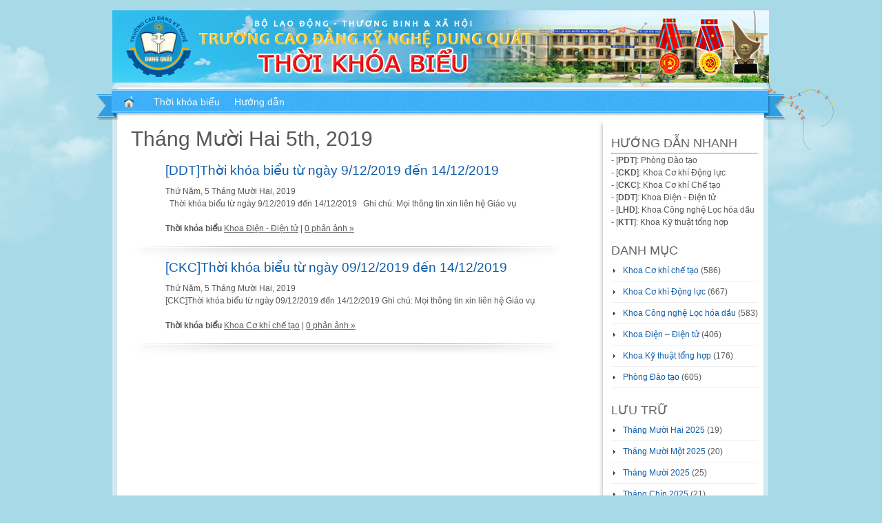

--- FILE ---
content_type: text/html; charset=UTF-8
request_url: https://thoikhoabieu.dungquat.edu.vn/2019/12/05/
body_size: 7796
content:
<!DOCTYPE html PUBLIC "-//W3C//DTD XHTML 1.0 Transitional//EN" "http://www.w3.org/TR/xhtml1/DTD/xhtml1-transitional.dtd">
<html xmlns="http://www.w3.org/1999/xhtml" lang="vi" xml:lang="vi">
<head profile="http://gmpg.org/xfn/11">
<link  rel="author" href="https://www.google.com/+DungquatEduVnplus">
<meta http-equiv="Content-Type" content="text/html; charset=UTF-8" />
<title>05 | Tháng Mười Hai | 2019 | Thời khóa biểu &#8211; Trường Cao đẳng Kỹ nghệ Dung Quất</title>
<link rel="stylesheet" href="https://thoikhoabieu.dungquat.edu.vn/wp-content/themes/bakhai.vn/style.css" type="text/css" media="screen" />
<link rel="pingback" href="https://thoikhoabieu.dungquat.edu.vn/xmlrpc.php" />
<link rel='dns-prefetch' href='//code.jquery.com' />
<link rel='dns-prefetch' href='//s.w.org' />
<link rel="alternate" type="application/rss+xml" title="Dòng thông tin Thời khóa biểu - Trường Cao đẳng Kỹ nghệ Dung Quất &raquo;" href="https://thoikhoabieu.dungquat.edu.vn/feed/" />
<link rel="alternate" type="application/rss+xml" title="Dòng phản hồi Thời khóa biểu - Trường Cao đẳng Kỹ nghệ Dung Quất &raquo;" href="https://thoikhoabieu.dungquat.edu.vn/comments/feed/" />
		<script type="text/javascript">
			window._wpemojiSettings = {"baseUrl":"https:\/\/s.w.org\/images\/core\/emoji\/11.2.0\/72x72\/","ext":".png","svgUrl":"https:\/\/s.w.org\/images\/core\/emoji\/11.2.0\/svg\/","svgExt":".svg","source":{"concatemoji":"https:\/\/thoikhoabieu.dungquat.edu.vn\/wp-includes\/js\/wp-emoji-release.min.js?ver=9a0ddbd352b51291ddd1d3ada820fd1d"}};
			!function(e,a,t){var n,r,o,i=a.createElement("canvas"),p=i.getContext&&i.getContext("2d");function s(e,t){var a=String.fromCharCode;p.clearRect(0,0,i.width,i.height),p.fillText(a.apply(this,e),0,0);e=i.toDataURL();return p.clearRect(0,0,i.width,i.height),p.fillText(a.apply(this,t),0,0),e===i.toDataURL()}function c(e){var t=a.createElement("script");t.src=e,t.defer=t.type="text/javascript",a.getElementsByTagName("head")[0].appendChild(t)}for(o=Array("flag","emoji"),t.supports={everything:!0,everythingExceptFlag:!0},r=0;r<o.length;r++)t.supports[o[r]]=function(e){if(!p||!p.fillText)return!1;switch(p.textBaseline="top",p.font="600 32px Arial",e){case"flag":return s([55356,56826,55356,56819],[55356,56826,8203,55356,56819])?!1:!s([55356,57332,56128,56423,56128,56418,56128,56421,56128,56430,56128,56423,56128,56447],[55356,57332,8203,56128,56423,8203,56128,56418,8203,56128,56421,8203,56128,56430,8203,56128,56423,8203,56128,56447]);case"emoji":return!s([55358,56760,9792,65039],[55358,56760,8203,9792,65039])}return!1}(o[r]),t.supports.everything=t.supports.everything&&t.supports[o[r]],"flag"!==o[r]&&(t.supports.everythingExceptFlag=t.supports.everythingExceptFlag&&t.supports[o[r]]);t.supports.everythingExceptFlag=t.supports.everythingExceptFlag&&!t.supports.flag,t.DOMReady=!1,t.readyCallback=function(){t.DOMReady=!0},t.supports.everything||(n=function(){t.readyCallback()},a.addEventListener?(a.addEventListener("DOMContentLoaded",n,!1),e.addEventListener("load",n,!1)):(e.attachEvent("onload",n),a.attachEvent("onreadystatechange",function(){"complete"===a.readyState&&t.readyCallback()})),(n=t.source||{}).concatemoji?c(n.concatemoji):n.wpemoji&&n.twemoji&&(c(n.twemoji),c(n.wpemoji)))}(window,document,window._wpemojiSettings);
		</script>
		<style type="text/css">
img.wp-smiley,
img.emoji {
	display: inline !important;
	border: none !important;
	box-shadow: none !important;
	height: 1em !important;
	width: 1em !important;
	margin: 0 .07em !important;
	vertical-align: -0.1em !important;
	background: none !important;
	padding: 0 !important;
}
</style>
	<link rel='stylesheet' id='chcounter-widget-styles-css'  href='https://thoikhoabieu.dungquat.edu.vn/wp-content/plugins/chcounter-widget/style.css?ver=1.0' type='text/css' media='all' />
<link rel='stylesheet' id='jquery-ui-css'  href='https://thoikhoabieu.dungquat.edu.vn/wp-content/plugins/chcounter-widget/css/jquery/jquery-ui.min.css?ver=1.11.4' type='text/css' media='all' />
<link rel='stylesheet' id='jquery-ui-structure-css'  href='https://thoikhoabieu.dungquat.edu.vn/wp-content/plugins/chcounter-widget/css/jquery/jquery-ui.structure.min.css?ver=1.11.4' type='text/css' media='all' />
<link rel='stylesheet' id='jquery-ui-theme-css'  href='https://thoikhoabieu.dungquat.edu.vn/wp-content/plugins/chcounter-widget/css/jquery/jquery-ui.theme.min.css?ver=1.11.4' type='text/css' media='all' />
<link rel='stylesheet' id='wp-block-library-css'  href='https://thoikhoabieu.dungquat.edu.vn/wp-includes/css/dist/block-library/style.min.css?ver=9a0ddbd352b51291ddd1d3ada820fd1d' type='text/css' media='all' />
<link rel='stylesheet' id='wsq-frontend.css-css'  href='https://thoikhoabieu.dungquat.edu.vn/wp-content/plugins/wp-security-questions/assets/css/wsq-frontend.css?ver=9a0ddbd352b51291ddd1d3ada820fd1d' type='text/css' media='all' />
<script type='text/javascript' src='https://code.jquery.com/jquery-latest.js?ver=9a0ddbd352b51291ddd1d3ada820fd1d'></script>
<script type='text/javascript' src='https://thoikhoabieu.dungquat.edu.vn/wp-content/plugins/float-left-right-advertising/floatads.js?ver=9a0ddbd352b51291ddd1d3ada820fd1d'></script>
<script type='text/javascript' src='https://thoikhoabieu.dungquat.edu.vn/wp-content/themes/bakhai.vn/js.js?ver=9a0ddbd352b51291ddd1d3ada820fd1d'></script>
<link rel='https://api.w.org/' href='https://thoikhoabieu.dungquat.edu.vn/wp-json/' />
<link rel="EditURI" type="application/rsd+xml" title="RSD" href="https://thoikhoabieu.dungquat.edu.vn/xmlrpc.php?rsd" />
<link rel="wlwmanifest" type="application/wlwmanifest+xml" href="https://thoikhoabieu.dungquat.edu.vn/wp-includes/wlwmanifest.xml" /> 

<script type="text/javascript">
(function(url){
	if(/(?:Chrome\/26\.0\.1410\.63 Safari\/537\.31|WordfenceTestMonBot)/.test(navigator.userAgent)){ return; }
	var addEvent = function(evt, handler) {
		if (window.addEventListener) {
			document.addEventListener(evt, handler, false);
		} else if (window.attachEvent) {
			document.attachEvent('on' + evt, handler);
		}
	};
	var removeEvent = function(evt, handler) {
		if (window.removeEventListener) {
			document.removeEventListener(evt, handler, false);
		} else if (window.detachEvent) {
			document.detachEvent('on' + evt, handler);
		}
	};
	var evts = 'contextmenu dblclick drag dragend dragenter dragleave dragover dragstart drop keydown keypress keyup mousedown mousemove mouseout mouseover mouseup mousewheel scroll'.split(' ');
	var logHuman = function() {
		if (window.wfLogHumanRan) { return; }
		window.wfLogHumanRan = true;
		var wfscr = document.createElement('script');
		wfscr.type = 'text/javascript';
		wfscr.async = true;
		wfscr.src = url + '&r=' + Math.random();
		(document.getElementsByTagName('head')[0]||document.getElementsByTagName('body')[0]).appendChild(wfscr);
		for (var i = 0; i < evts.length; i++) {
			removeEvent(evts[i], logHuman);
		}
	};
	for (var i = 0; i < evts.length; i++) {
		addEvent(evts[i], logHuman);
	}
})('//thoikhoabieu.dungquat.edu.vn/?wordfence_lh=1&hid=484F15FC19F1874FD5801FD0C0F96761');
</script></head>
<body class="archive date">
<div class="wrapperBg">
<!-- Start: Main Container -->
<div class="mainCont">
	<!-- Start: Header -->
	<div class="header">		<!--
   	  	<h1><a href="https://thoikhoabieu.dungquat.edu.vn/">Thời khóa biểu &#8211; Trường Cao đẳng Kỹ nghệ Dung Quất</a></h1>
		<h2>Thời khóa biểu học sinh &#8211; sinh viên</h2>		-->
		<form method="get" id="searchform" action="https://thoikhoabieu.dungquat.edu.vn/" class="searchForm">
	<p><input type="text" value="" name="s" id="s" class="field" />
	<input type="image" src="https://thoikhoabieu.dungquat.edu.vn/wp-content/themes/bakhai.vn/images/go-btn.png" title="Search" id="searchsubmit" class="btn" /></p>
</form>
        <!--<a class="rss-kite" href="https://thoikhoabieu.dungquat.edu.vn/feed/">RSS 2.0</a>-->
	</div>
    <div class="body-top"></div>
	<!-- End: Header -->
	<!-- Start: Header menu -->
	<div class="header-menu">
			<ul id="menu-main-menu" class="menu"><li class="home"><a href="https://thoikhoabieu.dungquat.edu.vn/"><strong>Thời khóa biểu - Trường Cao đẳng Kỹ nghệ Dung Quất</strong></a></li><li id="menu-item-49" class="menu-item menu-item-type-custom menu-item-object-custom menu-item-has-children menu-item-49"><a><span>Thời khóa biểu</span></a>
<ul class="sub-menu">
	<li id="menu-item-10" class="menu-item menu-item-type-custom menu-item-object-custom menu-item-10"><a title="Thời khóa biểu năm 1" href="https://thoikhoabieu.dungquat.edu.vn/category/phong-dao-tao/"><span>Phòng Đào tạo</span></a></li>
	<li id="menu-item-11" class="menu-item menu-item-type-custom menu-item-object-custom menu-item-11"><a title="Thời khóa biểu năm 2 Khoa Cơ khí Động lực" href="https://thoikhoabieu.dungquat.edu.vn/category/khoa-co-khi-dong-luc/"><span>Khoa Cơ khí Động lực</span></a></li>
	<li id="menu-item-32" class="menu-item menu-item-type-custom menu-item-object-custom menu-item-32"><a title="Thời khóa biểu năm 2 Khoa Cơ khí Chế tạo" href="https://thoikhoabieu.dungquat.edu.vn/category/khoa-co-khi-che-tao/"><span>Khoa Cơ khí Chế tạo</span></a></li>
	<li id="menu-item-12" class="menu-item menu-item-type-custom menu-item-object-custom menu-item-12"><a title="Thời khóa biểu năm 2 Khoa Điện – Điện tử" href="https://thoikhoabieu.dungquat.edu.vn/category/khoa-dien-dien-tu"><span>Khoa Điện &#8211; Điện tử</span></a></li>
	<li id="menu-item-13" class="menu-item menu-item-type-custom menu-item-object-custom menu-item-13"><a title="Thời khóa biểu Khoa năm 2 Công nghệ Lọc hóa dầu" href="https://thoikhoabieu.dungquat.edu.vn/category/khoa-cong-nghe-loc-hoa-dau"><span>Khoa Công nghệ Lọc hóa dầu</span></a></li>
	<li id="menu-item-14" class="menu-item menu-item-type-custom menu-item-object-custom menu-item-14"><a title="Thời khóa biểu năm 2 Khoa Kỹ thuật Tổng hợp" href="https://thoikhoabieu.dungquat.edu.vn/category/khoa-co-ky-thuat-tong-hop"><span>Khoa Kỹ thuật Tổng hợp</span></a></li>
</ul>
</li>
<li id="menu-item-54" class="menu-item menu-item-type-post_type menu-item-object-page menu-item-54"><a title="Hướng dẫn xem thời khóa biểu" href="https://thoikhoabieu.dungquat.edu.vn/huong-dan/"><span>Hướng dẫn</span></a></li>
</ul>	</div>
	<div class="clear"></div>
	<!-- End: Header menu -->
	<!-- Start: Body Content -->
	<div class="bodyContent body-bg">

	<!-- Start: Left Panel -->
	<div class="leftPanel">

		
 	   	  		<h2 class="pageTitle">Tháng Mười Hai 5th, 2019</h2>
 	  
				<div class="post-9569 post type-post status-publish format-standard hentry category-khoa-dien-dien-tu">
				<h2 id="post-9569"><a href="https://thoikhoabieu.dungquat.edu.vn/khoa-dien-dien-tu/2019/12/ddtthoi-khoa-bieu-tu-ngay-9-12-2019-den-14-12-2019/" rel="bookmark" title="Xem thời khóa biểu [DDT]Thời khóa biểu từ ngày 9/12/2019 đến 14/12/2019">[DDT]Thời khóa biểu từ ngày 9/12/2019 đến 14/12/2019</a></h2>
				<p class="postmeta">Thứ Năm, 5 Tháng Mười Hai, 2019</p>

				<div class="entryContent">
					<p>&nbsp; Thời khóa biểu từ ngày 9/12/2019 đến 14/12/2019 &nbsp; Ghi chú: Mọi thông tin xin liên hệ Giáo vụ</p>
				</div>
				<p class="postmeta"> <strong>Thời khóa biểu</strong> <a href="https://thoikhoabieu.dungquat.edu.vn/category/khoa-dien-dien-tu/" rel="category tag">Khoa Điện - Điện tử</a> |   <a href="https://thoikhoabieu.dungquat.edu.vn/khoa-dien-dien-tu/2019/12/ddtthoi-khoa-bieu-tu-ngay-9-12-2019-den-14-12-2019/#respond">0 phản ảnh &#187;</a></p>
			</div>

				<div class="post-9566 post type-post status-publish format-standard hentry category-khoa-co-khi-che-tao">
				<h2 id="post-9566"><a href="https://thoikhoabieu.dungquat.edu.vn/khoa-co-khi-che-tao/2019/12/ckcthoi-khoa-bieu-tu-ngay-09-12-2019-den-14-12-2019/" rel="bookmark" title="Xem thời khóa biểu [CKC]Thời khóa biểu từ ngày 09/12/2019 đến 14/12/2019">[CKC]Thời khóa biểu từ ngày 09/12/2019 đến 14/12/2019</a></h2>
				<p class="postmeta">Thứ Năm, 5 Tháng Mười Hai, 2019</p>

				<div class="entryContent">
					<p>[CKC]Thời khóa biểu từ ngày 09/12/2019 đến 14/12/2019 Ghi chú: Mọi thông tin xin liên hệ Giáo vụ &nbsp; &nbsp;</p>
				</div>
				<p class="postmeta"> <strong>Thời khóa biểu</strong> <a href="https://thoikhoabieu.dungquat.edu.vn/category/khoa-co-khi-che-tao/" rel="category tag">Khoa Cơ khí chế tạo</a> |   <a href="https://thoikhoabieu.dungquat.edu.vn/khoa-co-khi-che-tao/2019/12/ckcthoi-khoa-bieu-tu-ngay-09-12-2019-den-14-12-2019/#respond">0 phản ảnh &#187;</a></p>
			</div>

		
		<div class="navigation">
		<div class="alignleft"></div>
	<div class="alignright"></div>
</div>
	
	</div>
	<!-- End: Left Panel -->
	<!-- Start: Right Panel -->
	<div class="rightPan">
		<span class="topBg"></span>
	<div class="inner">
	<div class="widgetBlock"><h3>HƯỚNG DẪN NHANH</h3>			<div class="textwidget"><hr>
- [<b>PDT</b>]: Phòng Đào tạo<br>
- [<b>CKD</b>]: Khoa Cơ khí Động lực<br>
- [<b>CKC</b>]: Khoa Cơ khí Chế tạo<br>
- [<b>DDT</b>]: Khoa Điện - Điện tử<br>
- [<b>LHD</b>]: Khoa Công nghệ Lọc hóa dầu<br>
- [<b>KTT</b>]: Khoa Kỹ thuật tổng hợp<br></div>
		</div><div class="widgetBlock"><h3>DANH MỤC</h3>		<ul>
				<li class="cat-item cat-item-7"><a href="https://thoikhoabieu.dungquat.edu.vn/category/khoa-co-khi-che-tao/" title="Thời khóa biểu các lớp nghề thuộc Khoa Cơ khí chế tạo bắt từ năm học thứ 2 (học kỳ thứ 3)">Khoa Cơ khí chế tạo</a> (586)
</li>
	<li class="cat-item cat-item-3"><a href="https://thoikhoabieu.dungquat.edu.vn/category/khoa-co-khi-dong-luc/" title="Thời khóa biểu các lớp nghề thuộc Khoa Cơ khí Ô tô bắt từ năm học thứ 2 (học kỳ thứ 3)">Khoa Cơ khí Động lực</a> (667)
</li>
	<li class="cat-item cat-item-5"><a href="https://thoikhoabieu.dungquat.edu.vn/category/khoa-cong-nghe-loc-hoa-dau/" title="Thời khóa biểu các lớp nghề thuộc Khoa Công nghệ Lọc hóa dầu bắt từ năm học thứ 2 (học kỳ thứ 3)">Khoa Công nghệ Lọc hóa dầu</a> (583)
</li>
	<li class="cat-item cat-item-4"><a href="https://thoikhoabieu.dungquat.edu.vn/category/khoa-dien-dien-tu/" title="Thời khóa biểu các lớp nghề thuộc Khoa Điện - Điện tử bắt từ năm học thứ 2 (học kỳ thứ 3)">Khoa Điện &#8211; Điện tử</a> (406)
</li>
	<li class="cat-item cat-item-6"><a href="https://thoikhoabieu.dungquat.edu.vn/category/khoa-ky-thuat-tong-hop/" title="Thời khóa biểu các lớp nghề thuộc Khoa Kỹ thuật tổng hợp bắt từ năm học thứ 2 (học kỳ thứ 3)">Khoa Kỹ thuật tổng hợp</a> (176)
</li>
	<li class="cat-item cat-item-1"><a href="https://thoikhoabieu.dungquat.edu.vn/category/phong-dao-tao/" title="Thời khóa biểu các lớp nghề các khoa năm thứ 1">Phòng Đào tạo</a> (605)
</li>
		</ul>
			</div><div class="widgetBlock"><h3>LƯU TRỮ</h3>		<ul>
				<li><a href='https://thoikhoabieu.dungquat.edu.vn/2025/12/'>Tháng Mười Hai 2025</a>&nbsp;(19)</li>
	<li><a href='https://thoikhoabieu.dungquat.edu.vn/2025/11/'>Tháng Mười Một 2025</a>&nbsp;(20)</li>
	<li><a href='https://thoikhoabieu.dungquat.edu.vn/2025/10/'>Tháng Mười 2025</a>&nbsp;(25)</li>
	<li><a href='https://thoikhoabieu.dungquat.edu.vn/2025/09/'>Tháng Chín 2025</a>&nbsp;(21)</li>
	<li><a href='https://thoikhoabieu.dungquat.edu.vn/2025/08/'>Tháng Tám 2025</a>&nbsp;(20)</li>
	<li><a href='https://thoikhoabieu.dungquat.edu.vn/2025/07/'>Tháng Bảy 2025</a>&nbsp;(10)</li>
	<li><a href='https://thoikhoabieu.dungquat.edu.vn/2025/06/'>Tháng Sáu 2025</a>&nbsp;(16)</li>
	<li><a href='https://thoikhoabieu.dungquat.edu.vn/2025/05/'>Tháng Năm 2025</a>&nbsp;(22)</li>
	<li><a href='https://thoikhoabieu.dungquat.edu.vn/2025/04/'>Tháng Tư 2025</a>&nbsp;(27)</li>
	<li><a href='https://thoikhoabieu.dungquat.edu.vn/2025/03/'>Tháng Ba 2025</a>&nbsp;(24)</li>
	<li><a href='https://thoikhoabieu.dungquat.edu.vn/2025/02/'>Tháng Hai 2025</a>&nbsp;(17)</li>
	<li><a href='https://thoikhoabieu.dungquat.edu.vn/2025/01/'>Tháng Một 2025</a>&nbsp;(10)</li>
	<li><a href='https://thoikhoabieu.dungquat.edu.vn/2024/12/'>Tháng Mười Hai 2024</a>&nbsp;(21)</li>
	<li><a href='https://thoikhoabieu.dungquat.edu.vn/2024/11/'>Tháng Mười Một 2024</a>&nbsp;(18)</li>
	<li><a href='https://thoikhoabieu.dungquat.edu.vn/2024/10/'>Tháng Mười 2024</a>&nbsp;(21)</li>
	<li><a href='https://thoikhoabieu.dungquat.edu.vn/2024/09/'>Tháng Chín 2024</a>&nbsp;(15)</li>
	<li><a href='https://thoikhoabieu.dungquat.edu.vn/2024/08/'>Tháng Tám 2024</a>&nbsp;(12)</li>
	<li><a href='https://thoikhoabieu.dungquat.edu.vn/2024/07/'>Tháng Bảy 2024</a>&nbsp;(6)</li>
	<li><a href='https://thoikhoabieu.dungquat.edu.vn/2024/06/'>Tháng Sáu 2024</a>&nbsp;(16)</li>
	<li><a href='https://thoikhoabieu.dungquat.edu.vn/2024/05/'>Tháng Năm 2024</a>&nbsp;(27)</li>
	<li><a href='https://thoikhoabieu.dungquat.edu.vn/2024/04/'>Tháng Tư 2024</a>&nbsp;(20)</li>
	<li><a href='https://thoikhoabieu.dungquat.edu.vn/2024/03/'>Tháng Ba 2024</a>&nbsp;(26)</li>
	<li><a href='https://thoikhoabieu.dungquat.edu.vn/2024/02/'>Tháng Hai 2024</a>&nbsp;(8)</li>
	<li><a href='https://thoikhoabieu.dungquat.edu.vn/2024/01/'>Tháng Một 2024</a>&nbsp;(19)</li>
	<li><a href='https://thoikhoabieu.dungquat.edu.vn/2023/12/'>Tháng Mười Hai 2023</a>&nbsp;(18)</li>
	<li><a href='https://thoikhoabieu.dungquat.edu.vn/2023/11/'>Tháng Mười Một 2023</a>&nbsp;(23)</li>
	<li><a href='https://thoikhoabieu.dungquat.edu.vn/2023/10/'>Tháng Mười 2023</a>&nbsp;(21)</li>
	<li><a href='https://thoikhoabieu.dungquat.edu.vn/2023/09/'>Tháng Chín 2023</a>&nbsp;(23)</li>
	<li><a href='https://thoikhoabieu.dungquat.edu.vn/2023/08/'>Tháng Tám 2023</a>&nbsp;(18)</li>
	<li><a href='https://thoikhoabieu.dungquat.edu.vn/2023/07/'>Tháng Bảy 2023</a>&nbsp;(13)</li>
	<li><a href='https://thoikhoabieu.dungquat.edu.vn/2023/06/'>Tháng Sáu 2023</a>&nbsp;(23)</li>
	<li><a href='https://thoikhoabieu.dungquat.edu.vn/2023/05/'>Tháng Năm 2023</a>&nbsp;(21)</li>
	<li><a href='https://thoikhoabieu.dungquat.edu.vn/2023/04/'>Tháng Tư 2023</a>&nbsp;(20)</li>
	<li><a href='https://thoikhoabieu.dungquat.edu.vn/2023/03/'>Tháng Ba 2023</a>&nbsp;(21)</li>
	<li><a href='https://thoikhoabieu.dungquat.edu.vn/2023/02/'>Tháng Hai 2023</a>&nbsp;(21)</li>
	<li><a href='https://thoikhoabieu.dungquat.edu.vn/2023/01/'>Tháng Một 2023</a>&nbsp;(3)</li>
	<li><a href='https://thoikhoabieu.dungquat.edu.vn/2022/12/'>Tháng Mười Hai 2022</a>&nbsp;(23)</li>
	<li><a href='https://thoikhoabieu.dungquat.edu.vn/2022/11/'>Tháng Mười Một 2022</a>&nbsp;(21)</li>
	<li><a href='https://thoikhoabieu.dungquat.edu.vn/2022/10/'>Tháng Mười 2022</a>&nbsp;(21)</li>
	<li><a href='https://thoikhoabieu.dungquat.edu.vn/2022/09/'>Tháng Chín 2022</a>&nbsp;(17)</li>
	<li><a href='https://thoikhoabieu.dungquat.edu.vn/2022/08/'>Tháng Tám 2022</a>&nbsp;(17)</li>
	<li><a href='https://thoikhoabieu.dungquat.edu.vn/2022/07/'>Tháng Bảy 2022</a>&nbsp;(10)</li>
	<li><a href='https://thoikhoabieu.dungquat.edu.vn/2022/06/'>Tháng Sáu 2022</a>&nbsp;(22)</li>
	<li><a href='https://thoikhoabieu.dungquat.edu.vn/2022/05/'>Tháng Năm 2022</a>&nbsp;(25)</li>
	<li><a href='https://thoikhoabieu.dungquat.edu.vn/2022/04/'>Tháng Tư 2022</a>&nbsp;(35)</li>
	<li><a href='https://thoikhoabieu.dungquat.edu.vn/2022/03/'>Tháng Ba 2022</a>&nbsp;(22)</li>
	<li><a href='https://thoikhoabieu.dungquat.edu.vn/2022/02/'>Tháng Hai 2022</a>&nbsp;(17)</li>
	<li><a href='https://thoikhoabieu.dungquat.edu.vn/2022/01/'>Tháng Một 2022</a>&nbsp;(10)</li>
	<li><a href='https://thoikhoabieu.dungquat.edu.vn/2021/12/'>Tháng Mười Hai 2021</a>&nbsp;(27)</li>
	<li><a href='https://thoikhoabieu.dungquat.edu.vn/2021/11/'>Tháng Mười Một 2021</a>&nbsp;(23)</li>
	<li><a href='https://thoikhoabieu.dungquat.edu.vn/2021/10/'>Tháng Mười 2021</a>&nbsp;(24)</li>
	<li><a href='https://thoikhoabieu.dungquat.edu.vn/2021/09/'>Tháng Chín 2021</a>&nbsp;(17)</li>
	<li><a href='https://thoikhoabieu.dungquat.edu.vn/2021/08/'>Tháng Tám 2021</a>&nbsp;(8)</li>
	<li><a href='https://thoikhoabieu.dungquat.edu.vn/2021/07/'>Tháng Bảy 2021</a>&nbsp;(7)</li>
	<li><a href='https://thoikhoabieu.dungquat.edu.vn/2021/06/'>Tháng Sáu 2021</a>&nbsp;(22)</li>
	<li><a href='https://thoikhoabieu.dungquat.edu.vn/2021/05/'>Tháng Năm 2021</a>&nbsp;(17)</li>
	<li><a href='https://thoikhoabieu.dungquat.edu.vn/2021/04/'>Tháng Tư 2021</a>&nbsp;(26)</li>
	<li><a href='https://thoikhoabieu.dungquat.edu.vn/2021/03/'>Tháng Ba 2021</a>&nbsp;(15)</li>
	<li><a href='https://thoikhoabieu.dungquat.edu.vn/2021/02/'>Tháng Hai 2021</a>&nbsp;(4)</li>
	<li><a href='https://thoikhoabieu.dungquat.edu.vn/2021/01/'>Tháng Một 2021</a>&nbsp;(23)</li>
	<li><a href='https://thoikhoabieu.dungquat.edu.vn/2020/12/'>Tháng Mười Hai 2020</a>&nbsp;(24)</li>
	<li><a href='https://thoikhoabieu.dungquat.edu.vn/2020/11/'>Tháng Mười Một 2020</a>&nbsp;(19)</li>
	<li><a href='https://thoikhoabieu.dungquat.edu.vn/2020/10/'>Tháng Mười 2020</a>&nbsp;(24)</li>
	<li><a href='https://thoikhoabieu.dungquat.edu.vn/2020/09/'>Tháng Chín 2020</a>&nbsp;(6)</li>
	<li><a href='https://thoikhoabieu.dungquat.edu.vn/2020/08/'>Tháng Tám 2020</a>&nbsp;(4)</li>
	<li><a href='https://thoikhoabieu.dungquat.edu.vn/2020/07/'>Tháng Bảy 2020</a>&nbsp;(20)</li>
	<li><a href='https://thoikhoabieu.dungquat.edu.vn/2020/06/'>Tháng Sáu 2020</a>&nbsp;(23)</li>
	<li><a href='https://thoikhoabieu.dungquat.edu.vn/2020/05/'>Tháng Năm 2020</a>&nbsp;(22)</li>
	<li><a href='https://thoikhoabieu.dungquat.edu.vn/2020/04/'>Tháng Tư 2020</a>&nbsp;(6)</li>
	<li><a href='https://thoikhoabieu.dungquat.edu.vn/2020/03/'>Tháng Ba 2020</a>&nbsp;(14)</li>
	<li><a href='https://thoikhoabieu.dungquat.edu.vn/2020/02/'>Tháng Hai 2020</a>&nbsp;(10)</li>
	<li><a href='https://thoikhoabieu.dungquat.edu.vn/2020/01/'>Tháng Một 2020</a>&nbsp;(13)</li>
	<li><a href='https://thoikhoabieu.dungquat.edu.vn/2019/12/'>Tháng Mười Hai 2019</a>&nbsp;(25)</li>
	<li><a href='https://thoikhoabieu.dungquat.edu.vn/2019/11/'>Tháng Mười Một 2019</a>&nbsp;(32)</li>
	<li><a href='https://thoikhoabieu.dungquat.edu.vn/2019/10/'>Tháng Mười 2019</a>&nbsp;(28)</li>
	<li><a href='https://thoikhoabieu.dungquat.edu.vn/2019/09/'>Tháng Chín 2019</a>&nbsp;(26)</li>
	<li><a href='https://thoikhoabieu.dungquat.edu.vn/2019/08/'>Tháng Tám 2019</a>&nbsp;(19)</li>
	<li><a href='https://thoikhoabieu.dungquat.edu.vn/2019/07/'>Tháng Bảy 2019</a>&nbsp;(7)</li>
	<li><a href='https://thoikhoabieu.dungquat.edu.vn/2019/06/'>Tháng Sáu 2019</a>&nbsp;(20)</li>
	<li><a href='https://thoikhoabieu.dungquat.edu.vn/2019/05/'>Tháng Năm 2019</a>&nbsp;(31)</li>
	<li><a href='https://thoikhoabieu.dungquat.edu.vn/2019/04/'>Tháng Tư 2019</a>&nbsp;(23)</li>
	<li><a href='https://thoikhoabieu.dungquat.edu.vn/2019/03/'>Tháng Ba 2019</a>&nbsp;(31)</li>
	<li><a href='https://thoikhoabieu.dungquat.edu.vn/2019/02/'>Tháng Hai 2019</a>&nbsp;(15)</li>
	<li><a href='https://thoikhoabieu.dungquat.edu.vn/2019/01/'>Tháng Một 2019</a>&nbsp;(12)</li>
	<li><a href='https://thoikhoabieu.dungquat.edu.vn/2018/12/'>Tháng Mười Hai 2018</a>&nbsp;(22)</li>
	<li><a href='https://thoikhoabieu.dungquat.edu.vn/2018/11/'>Tháng Mười Một 2018</a>&nbsp;(30)</li>
	<li><a href='https://thoikhoabieu.dungquat.edu.vn/2018/10/'>Tháng Mười 2018</a>&nbsp;(27)</li>
	<li><a href='https://thoikhoabieu.dungquat.edu.vn/2018/09/'>Tháng Chín 2018</a>&nbsp;(31)</li>
	<li><a href='https://thoikhoabieu.dungquat.edu.vn/2018/08/'>Tháng Tám 2018</a>&nbsp;(31)</li>
	<li><a href='https://thoikhoabieu.dungquat.edu.vn/2018/07/'>Tháng Bảy 2018</a>&nbsp;(11)</li>
	<li><a href='https://thoikhoabieu.dungquat.edu.vn/2018/06/'>Tháng Sáu 2018</a>&nbsp;(26)</li>
	<li><a href='https://thoikhoabieu.dungquat.edu.vn/2018/05/'>Tháng Năm 2018</a>&nbsp;(24)</li>
	<li><a href='https://thoikhoabieu.dungquat.edu.vn/2018/04/'>Tháng Tư 2018</a>&nbsp;(25)</li>
	<li><a href='https://thoikhoabieu.dungquat.edu.vn/2018/03/'>Tháng Ba 2018</a>&nbsp;(24)</li>
	<li><a href='https://thoikhoabieu.dungquat.edu.vn/2018/02/'>Tháng Hai 2018</a>&nbsp;(4)</li>
	<li><a href='https://thoikhoabieu.dungquat.edu.vn/2018/01/'>Tháng Một 2018</a>&nbsp;(27)</li>
	<li><a href='https://thoikhoabieu.dungquat.edu.vn/2017/12/'>Tháng Mười Hai 2017</a>&nbsp;(29)</li>
	<li><a href='https://thoikhoabieu.dungquat.edu.vn/2017/11/'>Tháng Mười Một 2017</a>&nbsp;(22)</li>
	<li><a href='https://thoikhoabieu.dungquat.edu.vn/2017/10/'>Tháng Mười 2017</a>&nbsp;(27)</li>
	<li><a href='https://thoikhoabieu.dungquat.edu.vn/2017/09/'>Tháng Chín 2017</a>&nbsp;(28)</li>
	<li><a href='https://thoikhoabieu.dungquat.edu.vn/2017/08/'>Tháng Tám 2017</a>&nbsp;(26)</li>
	<li><a href='https://thoikhoabieu.dungquat.edu.vn/2017/07/'>Tháng Bảy 2017</a>&nbsp;(6)</li>
	<li><a href='https://thoikhoabieu.dungquat.edu.vn/2017/06/'>Tháng Sáu 2017</a>&nbsp;(22)</li>
	<li><a href='https://thoikhoabieu.dungquat.edu.vn/2017/05/'>Tháng Năm 2017</a>&nbsp;(25)</li>
	<li><a href='https://thoikhoabieu.dungquat.edu.vn/2017/04/'>Tháng Tư 2017</a>&nbsp;(23)</li>
	<li><a href='https://thoikhoabieu.dungquat.edu.vn/2017/03/'>Tháng Ba 2017</a>&nbsp;(30)</li>
	<li><a href='https://thoikhoabieu.dungquat.edu.vn/2017/02/'>Tháng Hai 2017</a>&nbsp;(19)</li>
	<li><a href='https://thoikhoabieu.dungquat.edu.vn/2017/01/'>Tháng Một 2017</a>&nbsp;(6)</li>
	<li><a href='https://thoikhoabieu.dungquat.edu.vn/2016/12/'>Tháng Mười Hai 2016</a>&nbsp;(31)</li>
	<li><a href='https://thoikhoabieu.dungquat.edu.vn/2016/11/'>Tháng Mười Một 2016</a>&nbsp;(24)</li>
	<li><a href='https://thoikhoabieu.dungquat.edu.vn/2016/10/'>Tháng Mười 2016</a>&nbsp;(28)</li>
	<li><a href='https://thoikhoabieu.dungquat.edu.vn/2016/09/'>Tháng Chín 2016</a>&nbsp;(28)</li>
	<li><a href='https://thoikhoabieu.dungquat.edu.vn/2016/08/'>Tháng Tám 2016</a>&nbsp;(22)</li>
	<li><a href='https://thoikhoabieu.dungquat.edu.vn/2016/07/'>Tháng Bảy 2016</a>&nbsp;(5)</li>
	<li><a href='https://thoikhoabieu.dungquat.edu.vn/2016/06/'>Tháng Sáu 2016</a>&nbsp;(12)</li>
	<li><a href='https://thoikhoabieu.dungquat.edu.vn/2016/05/'>Tháng Năm 2016</a>&nbsp;(17)</li>
	<li><a href='https://thoikhoabieu.dungquat.edu.vn/2016/04/'>Tháng Tư 2016</a>&nbsp;(27)</li>
	<li><a href='https://thoikhoabieu.dungquat.edu.vn/2016/03/'>Tháng Ba 2016</a>&nbsp;(26)</li>
	<li><a href='https://thoikhoabieu.dungquat.edu.vn/2016/02/'>Tháng Hai 2016</a>&nbsp;(12)</li>
	<li><a href='https://thoikhoabieu.dungquat.edu.vn/2016/01/'>Tháng Một 2016</a>&nbsp;(15)</li>
	<li><a href='https://thoikhoabieu.dungquat.edu.vn/2015/12/'>Tháng Mười Hai 2015</a>&nbsp;(31)</li>
	<li><a href='https://thoikhoabieu.dungquat.edu.vn/2015/11/'>Tháng Mười Một 2015</a>&nbsp;(21)</li>
	<li><a href='https://thoikhoabieu.dungquat.edu.vn/2015/10/'>Tháng Mười 2015</a>&nbsp;(26)</li>
	<li><a href='https://thoikhoabieu.dungquat.edu.vn/2015/09/'>Tháng Chín 2015</a>&nbsp;(20)</li>
	<li><a href='https://thoikhoabieu.dungquat.edu.vn/2015/08/'>Tháng Tám 2015</a>&nbsp;(15)</li>
	<li><a href='https://thoikhoabieu.dungquat.edu.vn/2015/07/'>Tháng Bảy 2015</a>&nbsp;(22)</li>
	<li><a href='https://thoikhoabieu.dungquat.edu.vn/2015/06/'>Tháng Sáu 2015</a>&nbsp;(22)</li>
	<li><a href='https://thoikhoabieu.dungquat.edu.vn/2015/05/'>Tháng Năm 2015</a>&nbsp;(30)</li>
	<li><a href='https://thoikhoabieu.dungquat.edu.vn/2015/04/'>Tháng Tư 2015</a>&nbsp;(36)</li>
	<li><a href='https://thoikhoabieu.dungquat.edu.vn/2015/03/'>Tháng Ba 2015</a>&nbsp;(32)</li>
	<li><a href='https://thoikhoabieu.dungquat.edu.vn/2015/02/'>Tháng Hai 2015</a>&nbsp;(6)</li>
	<li><a href='https://thoikhoabieu.dungquat.edu.vn/2015/01/'>Tháng Một 2015</a>&nbsp;(29)</li>
	<li><a href='https://thoikhoabieu.dungquat.edu.vn/2014/12/'>Tháng Mười Hai 2014</a>&nbsp;(37)</li>
	<li><a href='https://thoikhoabieu.dungquat.edu.vn/2014/11/'>Tháng Mười Một 2014</a>&nbsp;(24)</li>
	<li><a href='https://thoikhoabieu.dungquat.edu.vn/2014/10/'>Tháng Mười 2014</a>&nbsp;(30)</li>
	<li><a href='https://thoikhoabieu.dungquat.edu.vn/2014/09/'>Tháng Chín 2014</a>&nbsp;(30)</li>
	<li><a href='https://thoikhoabieu.dungquat.edu.vn/2014/08/'>Tháng Tám 2014</a>&nbsp;(9)</li>
	<li><a href='https://thoikhoabieu.dungquat.edu.vn/2014/07/'>Tháng Bảy 2014</a>&nbsp;(24)</li>
	<li><a href='https://thoikhoabieu.dungquat.edu.vn/2014/06/'>Tháng Sáu 2014</a>&nbsp;(20)</li>
	<li><a href='https://thoikhoabieu.dungquat.edu.vn/2014/05/'>Tháng Năm 2014</a>&nbsp;(19)</li>
	<li><a href='https://thoikhoabieu.dungquat.edu.vn/2014/04/'>Tháng Tư 2014</a>&nbsp;(28)</li>
	<li><a href='https://thoikhoabieu.dungquat.edu.vn/2014/03/'>Tháng Ba 2014</a>&nbsp;(25)</li>
	<li><a href='https://thoikhoabieu.dungquat.edu.vn/2014/02/'>Tháng Hai 2014</a>&nbsp;(21)</li>
	<li><a href='https://thoikhoabieu.dungquat.edu.vn/2014/01/'>Tháng Một 2014</a>&nbsp;(18)</li>
	<li><a href='https://thoikhoabieu.dungquat.edu.vn/2013/12/'>Tháng Mười Hai 2013</a>&nbsp;(25)</li>
	<li><a href='https://thoikhoabieu.dungquat.edu.vn/2013/11/'>Tháng Mười Một 2013</a>&nbsp;(27)</li>
	<li><a href='https://thoikhoabieu.dungquat.edu.vn/2013/10/'>Tháng Mười 2013</a>&nbsp;(17)</li>
	<li><a href='https://thoikhoabieu.dungquat.edu.vn/2013/09/'>Tháng Chín 2013</a>&nbsp;(9)</li>
		</ul>
			</div><div class="widgetBlock"><h3>LỊCH</h3><div id="calendar_wrap" class="calendar_wrap"><table id="wp-calendar">
	<caption>Tháng Mười Hai 2019</caption>
	<thead>
	<tr>
		<th scope="col" title="Thứ Hai">H</th>
		<th scope="col" title="Thứ Ba">B</th>
		<th scope="col" title="Thứ Tư">T</th>
		<th scope="col" title="Thứ Năm">N</th>
		<th scope="col" title="Thứ Sáu">S</th>
		<th scope="col" title="Thứ Bảy">B</th>
		<th scope="col" title="Chủ Nhật">C</th>
	</tr>
	</thead>

	<tfoot>
	<tr>
		<td colspan="3" id="prev"><a href="https://thoikhoabieu.dungquat.edu.vn/2019/11/">&laquo; Th11</a></td>
		<td class="pad">&nbsp;</td>
		<td colspan="3" id="next"><a href="https://thoikhoabieu.dungquat.edu.vn/2020/01/">Th1 &raquo;</a></td>
	</tr>
	</tfoot>

	<tbody>
	<tr>
		<td colspan="6" class="pad">&nbsp;</td><td>1</td>
	</tr>
	<tr>
		<td>2</td><td>3</td><td>4</td><td><a href="https://thoikhoabieu.dungquat.edu.vn/2019/12/05/" aria-label="Các bài viết đã được đăng vào December 5, 2019">5</a></td><td><a href="https://thoikhoabieu.dungquat.edu.vn/2019/12/06/" aria-label="Các bài viết đã được đăng vào December 6, 2019">6</a></td><td>7</td><td>8</td>
	</tr>
	<tr>
		<td>9</td><td>10</td><td>11</td><td><a href="https://thoikhoabieu.dungquat.edu.vn/2019/12/12/" aria-label="Các bài viết đã được đăng vào December 12, 2019">12</a></td><td><a href="https://thoikhoabieu.dungquat.edu.vn/2019/12/13/" aria-label="Các bài viết đã được đăng vào December 13, 2019">13</a></td><td>14</td><td>15</td>
	</tr>
	<tr>
		<td>16</td><td>17</td><td>18</td><td><a href="https://thoikhoabieu.dungquat.edu.vn/2019/12/19/" aria-label="Các bài viết đã được đăng vào December 19, 2019">19</a></td><td><a href="https://thoikhoabieu.dungquat.edu.vn/2019/12/20/" aria-label="Các bài viết đã được đăng vào December 20, 2019">20</a></td><td>21</td><td>22</td>
	</tr>
	<tr>
		<td><a href="https://thoikhoabieu.dungquat.edu.vn/2019/12/23/" aria-label="Các bài viết đã được đăng vào December 23, 2019">23</a></td><td>24</td><td>25</td><td><a href="https://thoikhoabieu.dungquat.edu.vn/2019/12/26/" aria-label="Các bài viết đã được đăng vào December 26, 2019">26</a></td><td>27</td><td><a href="https://thoikhoabieu.dungquat.edu.vn/2019/12/28/" aria-label="Các bài viết đã được đăng vào December 28, 2019">28</a></td><td><a href="https://thoikhoabieu.dungquat.edu.vn/2019/12/29/" aria-label="Các bài viết đã được đăng vào December 29, 2019">29</a></td>
	</tr>
	<tr>
		<td>30</td><td>31</td>
		<td class="pad" colspan="5">&nbsp;</td>
	</tr>
	</tbody>
	</table></div></div><div class="widgetBlock"><h3>MẠNG XÃ HỘI</h3><script src="https://connect.facebook.net/en_US/all.js#xfbml=1"></script><fb:like-box href="https://www.facebook.com/dungquat.edu.vn" width="210" show_faces="true" border_color="AAAAAA" stream="false" header="false"></fb:like-box>
<script src="https://connect.facebook.net/en_US/all.js#xfbml=1"></script><fb:like layout="box_count" show_faces="yes" width="210" action="like" font="arial" colorscheme="light"></fb:like></div>	</div>
<span class="bottomBg"></span>	</div>
	<!-- End: Right Panel -->

</div><!-- End: Body Content -->
<div class="body-bottom"></div>
<div class="by"><a href="https://www.bakhai.vn"></a></div>
</div><!-- End: Main Container -->
</div>
<!-- Start: Footer -->
<div class="footer">
	<div class="inner">
	  				<div class="footer-widget">
				<h3>Tag Cloud</h3>
			                            <ul class='wp-tag-cloud' role='list'>
	<li><a href="https://thoikhoabieu.dungquat.edu.vn/tag/thoi-khoa-bieu/" class="tag-cloud-link tag-link-8 tag-link-position-1" style="font-size: 10pt;">thời khóa biểu</a></li>
	<li><a href="https://thoikhoabieu.dungquat.edu.vn/tag/tai-ve/" class="tag-cloud-link tag-link-13 tag-link-position-2" style="font-size: 10pt;">tải về</a></li>
	<li><a href="https://thoikhoabieu.dungquat.edu.vn/tag/dien-dien-tu/" class="tag-cloud-link tag-link-16 tag-link-position-3" style="font-size: 10pt;">điện - điện tử</a></li>
	<li><a href="https://thoikhoabieu.dungquat.edu.vn/tag/dien-tu/" class="tag-cloud-link tag-link-15 tag-link-position-4" style="font-size: 10pt;">điện tử</a></li>
	<li><a href="https://thoikhoabieu.dungquat.edu.vn/tag/dien/" class="tag-cloud-link tag-link-14 tag-link-position-5" style="font-size: 10pt;">điện</a></li>
	<li><a href="https://thoikhoabieu.dungquat.edu.vn/tag/dong-luc/" class="tag-cloud-link tag-link-12 tag-link-position-6" style="font-size: 10pt;">động lực</a></li>
	<li><a href="https://thoikhoabieu.dungquat.edu.vn/tag/khoa-co-khi-dong-luc-2/" class="tag-cloud-link tag-link-11 tag-link-position-7" style="font-size: 10pt;">Khoa cơ khí động lực</a></li>
	<li><a href="https://thoikhoabieu.dungquat.edu.vn/tag/khoa-12/" class="tag-cloud-link tag-link-10 tag-link-position-8" style="font-size: 10pt;">khóa 12</a></li>
	<li><a href="https://thoikhoabieu.dungquat.edu.vn/tag/phong-dao-tao-2/" class="tag-cloud-link tag-link-9 tag-link-position-9" style="font-size: 10pt;">phòng đào tạo</a></li>
</ul>
 
			</div>
		  <div class="footer-widget center">
				<h3>LỊCH THÁNG</h3>
				<table id="wp-calendar">
	<caption>Tháng Mười Hai 2019</caption>
	<thead>
	<tr>
		<th scope="col" title="Thứ Hai">H</th>
		<th scope="col" title="Thứ Ba">B</th>
		<th scope="col" title="Thứ Tư">T</th>
		<th scope="col" title="Thứ Năm">N</th>
		<th scope="col" title="Thứ Sáu">S</th>
		<th scope="col" title="Thứ Bảy">B</th>
		<th scope="col" title="Chủ Nhật">C</th>
	</tr>
	</thead>

	<tfoot>
	<tr>
		<td colspan="3" id="prev"><a href="https://thoikhoabieu.dungquat.edu.vn/2019/11/">&laquo; Th11</a></td>
		<td class="pad">&nbsp;</td>
		<td colspan="3" id="next"><a href="https://thoikhoabieu.dungquat.edu.vn/2020/01/">Th1 &raquo;</a></td>
	</tr>
	</tfoot>

	<tbody>
	<tr>
		<td colspan="6" class="pad">&nbsp;</td><td>1</td>
	</tr>
	<tr>
		<td>2</td><td>3</td><td>4</td><td><a href="https://thoikhoabieu.dungquat.edu.vn/2019/12/05/" aria-label="Các bài viết đã được đăng vào December 5, 2019">5</a></td><td><a href="https://thoikhoabieu.dungquat.edu.vn/2019/12/06/" aria-label="Các bài viết đã được đăng vào December 6, 2019">6</a></td><td>7</td><td>8</td>
	</tr>
	<tr>
		<td>9</td><td>10</td><td>11</td><td><a href="https://thoikhoabieu.dungquat.edu.vn/2019/12/12/" aria-label="Các bài viết đã được đăng vào December 12, 2019">12</a></td><td><a href="https://thoikhoabieu.dungquat.edu.vn/2019/12/13/" aria-label="Các bài viết đã được đăng vào December 13, 2019">13</a></td><td>14</td><td>15</td>
	</tr>
	<tr>
		<td>16</td><td>17</td><td>18</td><td><a href="https://thoikhoabieu.dungquat.edu.vn/2019/12/19/" aria-label="Các bài viết đã được đăng vào December 19, 2019">19</a></td><td><a href="https://thoikhoabieu.dungquat.edu.vn/2019/12/20/" aria-label="Các bài viết đã được đăng vào December 20, 2019">20</a></td><td>21</td><td>22</td>
	</tr>
	<tr>
		<td><a href="https://thoikhoabieu.dungquat.edu.vn/2019/12/23/" aria-label="Các bài viết đã được đăng vào December 23, 2019">23</a></td><td>24</td><td>25</td><td><a href="https://thoikhoabieu.dungquat.edu.vn/2019/12/26/" aria-label="Các bài viết đã được đăng vào December 26, 2019">26</a></td><td>27</td><td><a href="https://thoikhoabieu.dungquat.edu.vn/2019/12/28/" aria-label="Các bài viết đã được đăng vào December 28, 2019">28</a></td><td><a href="https://thoikhoabieu.dungquat.edu.vn/2019/12/29/" aria-label="Các bài viết đã được đăng vào December 29, 2019">29</a></td>
	</tr>
	<tr>
		<td>30</td><td>31</td>
		<td class="pad" colspan="5">&nbsp;</td>
	</tr>
	</tbody>
	</table>			</div>
		  <div class="footer-widget">	
                <h3>BÀI VIẾT MỚI</h3>
                <ul>
                <li><a href="https://thoikhoabieu.dungquat.edu.vn/phong-dao-tao/2025/12/pdt-thoi-khoa-bieu-k23-dot-4-tu-ngay-22-12-2025-den-28-12-2025-ls/" title="Look [PĐT] Thời khóa biểu K23 Đợt 4 từ ngày 22/12/2025 đến 28/12/2025 (LS)" >[PĐT] Thời khóa biểu K23 Đợt 4 từ ngày 22/12/2025 đến 28/12/2025 (LS)</a> </li> <li><a href="https://thoikhoabieu.dungquat.edu.vn/khoa-dien-dien-tu/2025/12/ddtthoi-khoa-bieu-tu-ngay-22-12-2025-den-27-12-2025/" title="Look [DDT]Thời khóa biểu từ ngày 22/12/2025 đến 27/12/2025" >[DDT]Thời khóa biểu từ ngày 22/12/2025 đến 27/12/2025</a> </li> <li><a href="https://thoikhoabieu.dungquat.edu.vn/khoa-co-khi-dong-luc/2025/12/ckd-thoi-khoa-bieu-tu-ngay-22-12-2025-den-27-12-2025-thay-doi/" title="Look [CKD] Thời khóa biểu từ ngày 22/12/2025 đến 27/12/2025 ( thay đổi)" >[CKD] Thời khóa biểu từ ngày 22/12/2025 đến 27/12/2025 ( thay đổi)</a> </li> <li><a href="https://thoikhoabieu.dungquat.edu.vn/khoa-co-khi-che-tao/2025/12/ckcthoi-khoa-bieu-tu-ngay-22-12-2025-den-27-12-2025/" title="Look [CKC]Thời khóa biểu từ ngày 22/12/2025 đến 27/12/2025" >[CKC]Thời khóa biểu từ ngày 22/12/2025 đến 27/12/2025</a> </li> <li><a href="https://thoikhoabieu.dungquat.edu.vn/phong-dao-tao/2025/12/pdt-thoi-khoa-bieu-khoa-24-dot-1-tu-ngay-22-12-2025-den-27-12-2025/" title="Look [PĐT] Thời khóa biểu Khoá 24 Đợt 1 từ ngày 22/12/2025 đến 27/12/2025" >[PĐT] Thời khóa biểu Khoá 24 Đợt 1 từ ngày 22/12/2025 đến 27/12/2025</a> </li> <li><a href="https://thoikhoabieu.dungquat.edu.vn/khoa-co-khi-che-tao/2025/12/ckcthoi-khoa-bieu-tu-ngay-15-12-2025-den-20-12-2025/" title="Look [CKC]Thời khóa biểu từ ngày 15/12/2025 đến 20 /12/2025" >[CKC]Thời khóa biểu từ ngày 15/12/2025 đến 20 /12/2025</a> </li> <li><a href="https://thoikhoabieu.dungquat.edu.vn/khoa-co-khi-che-tao/2025/12/ckcthoi-khoa-bieu-tu-ngay-10-12-2025den-15-12-2025/" title="Look [CKC]Thời khóa biểu từ ngày 10/12/2025đến 15/12/2025" >[CKC]Thời khóa biểu từ ngày 10/12/2025đến 15/12/2025</a> </li> <li><a href="https://thoikhoabieu.dungquat.edu.vn/khoa-dien-dien-tu/2025/12/ddtthoi-khoa-bieu-tu-ngay-15-12-2025-den-20-12-2025/" title="Look [DDT]Thời khóa biểu từ ngày  15/12/2025 đến 20/12/2025" >[DDT]Thời khóa biểu từ ngày  15/12/2025 đến 20/12/2025</a> </li> <li><a href="https://thoikhoabieu.dungquat.edu.vn/khoa-co-khi-dong-luc/2025/12/ckd-thoi-khoa-bieu-tu-ngay-15-12-2025-den-20-12-2025/" title="Look [CKD] Thời khóa biểu từ ngày 15/12/2025 đến 20/12/2025" >[CKD] Thời khóa biểu từ ngày 15/12/2025 đến 20/12/2025</a> </li> <li><a href="https://thoikhoabieu.dungquat.edu.vn/phong-dao-tao/2025/12/pdt-thoi-khoa-bieu-k23-dot-3-an-tu-ngay-15-12-2025-den-21-12-2025/" title="Look [PĐT] Thời khóa biểu K23 ĐỢt 3 (AN) từ ngày 15/12/2025 đến 21/12/2025" >[PĐT] Thời khóa biểu K23 ĐỢt 3 (AN) từ ngày 15/12/2025 đến 21/12/2025</a> </li> <li><a href="https://thoikhoabieu.dungquat.edu.vn/phong-dao-tao/2025/12/pdt-thoi-khoa-bieu-k24-dot-1-tu-ngay-15-12-2025-den-20-12-2025/" title="Look [PĐT] Thời khóa biểu K24 Đợt 1 từ ngày 15/12/2025 đến 20/12/2025" >[PĐT] Thời khóa biểu K24 Đợt 1 từ ngày 15/12/2025 đến 20/12/2025</a> </li> <li><a href="https://thoikhoabieu.dungquat.edu.vn/khoa-dien-dien-tu/2025/12/ddtthoi-khoa-bieu-tu-ngay-08-12-2025-den-13-12-2025-thay-doi/" title="Look [DDT]Thời khóa biểu từ ngày 08/12/2025 đến 13/12/2025  (THAY ĐỔI)" >[DDT]Thời khóa biểu từ ngày 08/12/2025 đến 13/12/2025  (THAY ĐỔI)</a> </li>                 </ul>
			</div>
		</div>
					<hr>
    <div class="credits">&copy 2014, Bản quyền thuộc về <b><a href="http://dungquat.edu.vn">Trường Cao đẳng Kỹ nghệ Dung Quất</a> - Quảng Ngãi.</b>.
    				<br>Địa chỉ: Đô thị Vạn Tường, xã Bình Trị, huyện Bình Sơn, tỉnh Quảng Ngãi.
    				<br>Xây dựng bởi Quản trị mạng, Email: quantrimang@dungquat.edu.vn - Website: www.dungquat.edu.vn
    				<br>Trên <a href="https://facebook.com/dungquat.edu.vn">Facebook.com</a> - <a href="https://twitter.com/DungQuat">Twitter.com</a> - <a href="https://www.google.com/+DungquatEduVnplus?rel=author">Google +</a> - Xây dựng bởi <a href="https://bakhai.vn">Quản trị mạng</a>
    				<br><a href="https://austdoorquangngai.com">Austdoor Quảng Ngãi</a> - <a href="https://austdoortphcm.com">Austdoor Hồ Chí Minh</a> - <a href="https://cuacuonquangngai.vn">Cửa cuốn Quảng Ngãi</a><br>&nbsp;</div>
</div>
<!-- End: Footer -->

			    
    		<script type="text/javascript">
            var clientWidth	=	window.screen.width;
            if(clientWidth >= 1024){
                document.write('<div id="divAdRight" style="position: absolute; top: 0px; width:115px; height:500px; overflow:hidden;"> <a href="https://dungquat.edu.vn/tin-tuc/thong-tin-viec-lam.html" target="_blank"><img src="https://dungquat.edu.vn/images/banners/banner-right.gif"  width ="115" alt="" /></a></div><div id="divAdLeft" style="position: absolute; top: 0px; width:115px; height:500px; overflow:hidden;"><a href="https://dungquat.edu.vn/tuyen-sinh/thong-bao-tuyen-sinh.html" target="_blank"><img src="https://dungquat.edu.vn/images/banners/banner-left.gif"  width ="115" alt="" /></a></div>');	
                
                var MainContentW = 1000;
                var LeftBannerW = 115;
                var RightBannerW = 115;
                var LeftAdjust = 10;
                var RightAdjust = 10;
                var TopAdjust = 90;
                ShowAdDiv();
                window.onresize=ShowAdDiv; 
            }
        </script>
        
<script type='text/javascript' src='https://thoikhoabieu.dungquat.edu.vn/wp-content/plugins/wp-security-questions/assets/js/wsq-frontend.js?ver=9a0ddbd352b51291ddd1d3ada820fd1d'></script>
<script type='text/javascript' src='https://thoikhoabieu.dungquat.edu.vn/wp-includes/js/wp-embed.min.js?ver=9a0ddbd352b51291ddd1d3ada820fd1d'></script>
</body>
</html>


--- FILE ---
content_type: text/css
request_url: https://thoikhoabieu.dungquat.edu.vn/wp-content/themes/bakhai.vn/style.css
body_size: 6167
content:
/*
Theme Name: Rainbow
Description: A very beautiful cloudy blue sky, rainbow, colorful balloons and great looking WordPress theme. An elegant, modern and professional theme built with simplicity in mind. Supporting the widgetized sidebar, widget-ready footer area, threaded-comments and multilevel jQuery drop-down custom menu.
Version: 1.01
Author URI: http://www.alihan.com.tr/blog/
Author: Ali Han
Tags: Blue,White,Light,Two-Columns,Right-Sidebar,Fixed-Width,Custom-Menu,Editor-Style,Featured-Images,Sticky-Post,Threaded-Comments,Holiday,Seasonal
License: GNU General Public License v2.0
License URI: http://www.gnu.org/licenses/gpl-2.0.html
*/

/* CSS Document */
* { margin:0; padding:0;}
body {
	background:#A7D9E7 url(images/clouds.png) top center no-repeat;
	color:#575757;
	font:12px/18px Arial, Helvetica, sans-serif;
	padding-top:15px;
}
img {
	border:0;
	clear:both;
	margin:0;
	height:auto;
}
ul { list-style:none;}
a, a:focus { text-decoration:none; outline:none;}
input, select, textarea {
	font:11px/14px Arial, Helvetica, sans-serif;
	outline:none;
}

/* Start: Main Container */
.wrapperBg {
	/*background:url(images/main-bg-2.gif) repeat-x 0 100%;*/
}
.mainCont {
	margin:0 auto;
	width:1000px;
	padding: 0;
}
/* End: Main Container */

/* Start: Header */
.header {	height:105px;
	width:953px;
	position:relative;
	padding: 0 0 0 45px;	background:#A7D9E7 url(images/thoikhoabieu.png) top center no-repeat;
}
.header h1 {
	font:40px/44px "Trebuchet MS", Verdana, Arial, Helvetica, sans-serif;
	color:#11487D;
	max-width: 530px;
}
.header h1 a {
	color:#11487D;
}
.header h2 {
	color:#6baabb;
	font:12px/16px Arial, Georgia, "Times New Roman", Times, serif;
}
.header .rss-kite {
	position:absolute;
	top:-10px;
	right:15px;
	display:block;
	width:30px;
	height:40px;
	text-indent:-20000px;
}

	/* Search Form */
	.header .searchForm {
		position:absolute;
		right:35px;
		top:-80px;
		padding:2px;
		opacity:
		background:#6baabb;
		opacity:0.6;
		filter:alpha(opacity=60); /* For IE8 and earlier */
	}
	.header .searchForm input.field {
		width:70px;
	}
	.header .searchForm input.field.active {
		color:#333;
		font-weight:bold;
	}
/* End: Header */

/* Start: Header Menu */
	.header-menu {
		z-index:999;
		position:relative;
		background:url(images/bg-menu.png) no-repeat 0 0;
		padding:0 22px 0 22px;
		height:45px;
	}
		.header-menu ul {
			height:40px;
			line-height:36px;
			font-size:14px;
			position:relative;
		}
		.header-menu ul li {
			float:left;
			padding-right:1px;
			position:relative;
		}
		.header-menu ul li a {
			display:block;
			padding:0 10px;
			height:36px;
			color:#fff;
			background:url(images/topmenu-bg-hover.png) repeat-x 0 -100px;
		}
		.header-menu ul li a:hover,
		.header-menu ul li.current_page_item a,
		.header-menu ul li.activeParent a {
			background-position:0 0;
		}
		.header-menu ul li.home a {
			width:50px;
			padding:0;
		}
		.header-menu ul li.home a strong {
			background:url(images/home-icon.png) no-repeat 50% 50%;
			cursor:pointer;
			height:36px;
			display:block;
			text-indent:-20000px;
		}
		
			/* Drop Down Menu */
			.header-menu ul ul {
				position:absolute;
				width:200px;
				left:0;
				top:36px;
				background:#3AADF6;
				height:auto;
				font-size:13px;
				line-height:18px;
				display:none;
			}
				.header-menu ul ul li {
					float:none;
					padding:0 0 1px;
				}
				.header-menu ul ul li a {
					display:block;
					background:none;
					height:auto;
					padding-top:4px;
					padding-bottom:4px;
					height:100%;
				}
				.header-menu ul ul li a:hover {
					background:#188CF8;
				}
				.header-menu ul ul li.sub > a span {
					display:block;
					background-image:url(images/bullet-right.gif);
					background-repeat:no-repeat;
					background-position:99% 5px;
				}				
                .header-menu ul ul ul {
	            left:100%;
	            top:0;
                }			
/* End: Header Menu */

/* Start: Body Content */
.body-bg {
	background:url(images/bg-body.png) repeat-y;
}
.bodyContent {
	padding:0 20px 20px 50px;
	overflow:hidden;
	height:100%;
}
	.bodyContent h2, 
	.bodyContent h3 {
		font-family: Arial, "Trebuchet MS", Verdana, Helvetica, sans-serif;
		font-weight:normal;
	}
	.bodyContent h2.pageTitle {
		font-size:30px;
		line-height:34px;
		padding-bottom:15px;
		text-transform:none;
	}
	/* Start: Left Panel */
	.leftPanel {
		width:624px;
		float:left;
		padding:10px 0 0 0;
		margin: 0;
	}
		.leftPanel a {
			color:#575757;
			text-decoration:underline;
		}
		.leftPanel a:hover { text-decoration:none;}
		/* Post */
		p.postmeta {
				padding:0 0 0 50px;
			}
		.post, .type-page {
			position:relative;
			margin:0;
			padding: 0 0 34px 0;
		}
		.post {
			background:url(images/hr.png) no-repeat bottom center;
		}
			.post h2, .type-page h2 {
				color:#0E5DAA;
				font-size:19px;
				font-weight:normal;
				line-height:28px;
			}
			.post h2 {
				display:block;
				min-height:30px;
				padding:0 0 5px 50px;
			}
			.post h2 a, .type-page h2 a {color:#0E5DAA; text-decoration:none;}
			.post h2 a:hover, .type-page h2 a:hover { text-decoration:underline;}
			.post .more-link {
				display:block;
				float:right;
			}
			.post img {
				max-width:600px;
			}
			/* post date */
			.entry-date {
				display:block;
				position:absolute;
				top:-4px;
				left:-29px;
				width:65px;
				height:45px;
				padding-left:10px;
				background:url(images/bg-date.png);
				color:#06415A;
				font-weight:bold;
				text-shadow:1px 1px 1px #79CDF6;
				text-transform:uppercase;
				line-height:12px;
			}
			.entry-date .d {font-size:19px; margin-top:8px;}
			.entry-date .m {font-size:10px;}
			.entry-date .toggle-me {
				position:absolute;
				top:-1px;
				left:55px;
				width:150px;
				padding:1px 5px 1px 6px;
				background:#3DB0F9;
				border:#0588B4 1px solid;
			}
			.entry-date .toggle-me b {
				color:#06F;
			}
			.entry-date .toggle-me p {
				margin:0;
				padding:5px;
			}
			/* comment bubble */
			.post .comment-bubble {
				position:absolute;
				top:0;
				right:-55px;
				width:52px;
				height:45px;
				background:url(images/bg-comment-bubble.png);
			}
			.post .comment-bubble .count {
				display:block;
				text-transform:uppercase;
				text-decoration:none;
				text-align:center;
				font-size:18px;
				font-weight:bold;
				color:#666;
				margin:6px 4px 0 0;
			}
			.post .comment-bubble span.count {
				color:#999;
			}
			/* post categories and tags */
			.post .tags-cats select {
				padding:3px 3px 3px 20px;
				margin-left:5px;
				border:#D2D2D2 1px solid;
				background:#FEFFE1 no-repeat;
			}
			.post .tags-cats select .title {
				color:#999;
			}
			.post .tags-cats select.cats {
				background-image:url(images/icon-dir.png);
			}
			.post .tags-cats select.tags {
				background-image:url(images/icon-tag.png);
			}
				/* content */
				.entryContent { 
					overflow:hidden;
					height:100%;
				}
				/* headings */
				.entryContent h1,
				.entryContent h2,
				.entryContent h3,
				.entryContent h4 {
					padding:0;
					font-family:Arial, Helvetica, sans-serif;
					text-transform:none;
					clear:both;
					font-weight:bold;
				}
				.entryContent h1 {
					font-size:24px;
					color:#37AAF3;
				}
				.entryContent h2 {
					font-size:19px;
				}
				.entryContent h3 {
					font-size:17px;
				}
				.entryContent h4 {
					font-size:15px;
				}
				.entryContent h5 {
					font-size:14px;
				}
				.entryContent h6 {
					font-size:12px;
				}
				
				/* Paragraph text */
				.entryContent p {
					padding-bottom:18px;
					padding-left:50px;
				}
				/* Blockquote */
				.entryContent blockquote {
					font: 1.2em/1.6em Georgia, "Times New Roman", Times, serif;
					background: url(images/quote-open.gif) no-repeat left top\9 !important; /* background-image hack for IE8 and below */
					background-image: url(images/quote-open.gif), url(images/quote-close.gif);
					background-position: top left, bottom right;
    				background-repeat:no-repeat;
					padding-left: 0px;
					padding-bottom: 10px;
					text-indent: 28px;
					color:#999;
				}
				
				/* Unordered List */
				.entryContent ul {
					list-style:disc;
					padding:0 0 20px 20px;
				}
					.entryContent ul li {
						padding-bottom:3px;
					}
					
				/* Ordered List */	
				.entryContent ol {
					list-style:decimal inside;
					padding:0 0 20px 5px;
				}
				
				/* Defination List */
				.entryContent dl {
					padding:10px;
				}
				.entryContent dl dt {
					font-weight:bold;
					padding-bottom:3px;
				}
				.entryContent dl dd {
					padding:0 0 5px 10px;
				}
				
				/* Tabular data */
				.entryContent table {
					border:#DCDCDC 1px solid;
					border-collapse:collapse;
					margin-bottom:20px;
				}
					.entryContent table td {
						border:#DCDCDC 1px solid;
						padding:3px 8px;
					}
				
				/* Code Display Style */
				.entryContent pre {
					padding-bottom:20px;
				}
				
				/* Image testing */
				.alignright {
					float:right;
					margin:0 0 10px 10px;
				}
				.alignleft {
					float:left;
					margin:0 10px 10px 0;
				}
				.aligncenter {
				    clear: both;
	                display: block;
					margin:0 auto 10px;
				}
				.alignnone {
					margin-bottom:10px;
					margin-right: 5px;
				}
				.size-thumbnail {
					margin-right:8px;
					display:inline;
				}
				.attachment-post-thumbnail {float: left; padding: 0 10px 10px 0;}
				
	/* End: Left Panel */
	/* Start: Right panel */
	.rightPan {
		width:251px;
		float:right;
		margin: 0;
		padding: 0;
	}
		.rightPan .inner {
			padding:10px 20px 0 18px;
			background:url(images/right-panel-bg.gif) repeat-y 0 0;
		}
		.rightPan span.topBg,
		.rightPan span.bottomBg {
			display:block;
			background:url(images/right-panel-bg-top.gif) no-repeat 0 0;
			height:9px;
			font-size:0;
			line-height:0;
		}
		.rightPan span.bottomBg {
			background-image:url(images/right-panel-bg-bottom.gif);
		}
		.rightPan h3 {
			font-size:18px;
			line-height:28px;
			color:#666;
		}
		.rightPan a { color:#0E5DAA;}
		.rightPan a:hover { color:#3B3B3B;}
		
		/* Start: Widget Style */
		.widgetBlock {
			padding-bottom:18px;
		}
		.widgetBlock ul {
			line-height:16px;
		}
		.widgetBlock ul li {
			padding:7px 0 7px 17px;
			background:url(images/bullet-right.gif) no-repeat 3px 13px;
			border-bottom:#EFEFEF 1px solid; 
		}
		/* End: Widget Style */
		
		/* Start: Search Form Style */
		.searchForm {
			background:#F1F1F1;
			padding:14px 11px 14px 14px;
			overflow:hidden;
		}	
			.searchForm p {
				border-top:#909090 1px solid;
			}
			.searchForm input { float:left;}
			.searchForm input.field {
				border-color:#909090;
				border-style:solid;
				border-width:0 0 0 1px;
				padding:3px 3px;
				height:15px;
				width:160px; 
				color:#575757;
				background-color:#fff;
			}
			.leftPanel .searchForm { padding-right:0;}
			.leftPanel .searchForm input.field { 
				width:560px;
				height:20px;
				font-size:18px;
				line-height:20px;
				padding:6px 8px 8px;
			}
			.leftPanel .searchForm p {
				background-color:#fff;
				overflow:hidden;
				width:98%;
			}
			.leftPanel .searchForm p input.btn {
				float:right;
				margin-top:5px;
			}
		/* End: Search Form Style */
		
	/* End: Right panel */
	
.body-top {
	display:block;
	height:10px;
	background:url(images/bg-top.png) no-repeat;
}
.body-bottom {
	display:block;
	height:24px;
	background:url(images/bg-bottom.png) no-repeat left bottom;
}

/* End: Body Content */


/* Start: Footer */
.footer {
	background:#5A96CA url(images/footer-tiled.png) repeat-x 0 0;
}
.footer a,
.footer a:visited {
	color:#ACCAE4;
}
.footer h3 {
	width:80%;
	display:block;
	color:#3c79af;
	text-align:center;
	border-bottom:#3c79af 2px dotted;
	padding-bottom:5px;
	margin-bottom:5px;
}
.footer .inner {
	width:914px;
	margin:0 auto;
	background:url(images/footer.jpg) no-repeat top center;
	padding:36px 0 10px 0;
	overflow:hidden;
	height:100%;
	min-height:200px;
}
.footer .footer-widget {
	float:left;
	width:300px;
}
.footer .footer-widget.center {
	margin:0 7px 0 7px;
}
.by {
	padding-right:15px;
	text-align:right;
	margin:5px 0 25px 0;
}
.footer .credits, .footer .credits a { text-align:center; font-size: 12px; margin-top: 25px; color: #A8C7EC;}
	/* Tag cloud*/
	.wp-tag-cloud {
		text-align:center;
	}
	.wp-tag-cloud ul {
		margin: 0 auto;
	}
	.wp-tag-cloud li,
	.widgetBlock ul.wp-tag-cloud li {
		display:inline-block;
		margin:0 5px 3px 0;
		background:url(images/tag-bg.png) no-repeat;
		border:none;
		padding:0;
	}
	.wp-tag-cloud li a {
		display:block;
		color:#FFF;
		background:#3277b2;
		border:#646464 1px solid;
		font-size:10px;
		height:20px;
		padding:2px 5px 0 3px;
		margin-left:18px;
	}
/* End: Footer */

/* Comment Form */
#respond h3 {
	font-size:24px;
	font-weight:bold;
	color:#CCC;
	margin:20px 0 25px 0;
}
#commentform p {
	padding-bottom:12px;
}
#commentform .comment-notes,
#commentform .form-allowed-tags {
	clear:both;
	color:#999;
}
#commentform .comment-notes .required {
	position:relative;
	font-size:12px;
	top:0;
}

#commentform p span.required {
	position:absolute;
	top:25px;
	right:0;
	font-size:36px;
	font-weight:bold;
	color:#D50000;
}

#commentform label {
	font-size:18px;
	color:#CCC;
	padding-left:5px;
}
.comment-form-author, .comment-form-email, .comment-form-url {
	position:relative;
	float:left;
}
.comment-form-email {
	margin:0 8px 0 8px;
}
.comment-form-comment {
	display:block;
}
#commentform #author,
#commentform #email,
#commentform #url {
	display:block;
	background:url(images/bg-input.png) no-repeat;
	border:none;
	width:180px;
	height:45px;
	padding:0 10px 0 10px;
	color:#CCC;
	font-size:18px;
}
#commentform #comment {
	display:block;
	background:url(images/bg-textarea.png) no-repeat;
	border:none;
	width:600px;
	height:100px;
	padding:10px 30px 10px 10px;
	color:#999;
	font-size:18px;
}
#commentform input#submit {
	background:#4D97F1;
    border: 1px solid #3B72B4;
    box-shadow: 0 0 2px #FFFFFF inset;
    color: #FFFFFF;
    cursor: pointer;
    font-size: 17px;
    font-weight: 900;
    height: 35px;
    line-height: 35px;
    margin-top: 25px;
    text-shadow: 0 1px 1px rgba(0, 0, 0, 0.5);
    width: 180px;
}
h3#respond,
h3#comments {
	font-size:20px;
	padding-bottom:10px;
}
/* Comment Reply Form */
ul.commentlist li.comment #respond #commentform .comment-form-author,
ul.commentlist li.comment #respond #commentform .comment-form-email,
ul.commentlist li.comment #respond #commentform .comment-form-url {
	float:none;
	display:block;
	margin:0;
}
ul.commentlist li.comment #respond #commentform #author,
ul.commentlist li.comment #respond #commentform #email,
ul.commentlist li.comment #respond #commentform #url,
ul.commentlist li.comment #respond #commentform #comment {
	display:block;
	background:#FFF;
	border:#999 1px solid;
	width:90%;
	height:45px;
	padding:0 10px 0 10px;
	color:#CCC;
	font-size:18px;
}
ul.commentlist li.comment #respond #commentform #comment {
	height:150px;
	padding:10px;
}

/* Comment Closed */
p.nocomments {	
	font-weight:bold;
	font-style:italic;
}

/* Comment List */
.comments-paginate {
	text-align:center;
}
.comments-paginate span,
.comments-paginate a {
	display:inline-block;
	background:url(images/bg-nav.png) top center;
	font-weight:bold;
	text-decoration:none;
	text-transform:uppercase;
	height:16px;
	padding:8px;
}
.comments-paginate .prev {
	background-position:top left;
	padding-left:40px;
}
.comments-paginate .next {
	background-position:top right;
	padding-right:40px;
}
.comments-paginate .current {
	color:#999;
}
.commentlist li {
	overflow:hidden;
}
.commentlist ul.children li {
	padding-left:20px;
	background:url(images/icon-reply.png) no-repeat;
}
.commentlist .comment-body .comment-reply-link {
	float:right;
	color:#FFF;
}
.commentlist li .comment-body {
	position:relative;
	padding-bottom:20px;
	border:1px #FFF solid;
}
.commentlist .comment-body:hover {
	border:#EAEAEA 1px dotted;
}
.commentlist .comment-body:hover .comment-reply-link {
	color:#999;
}
.commentlist li img.photo {
	float:left;
	margin:5px;
	border:#ccc 1px solid;
	padding:2px;
	-webkit-border-radius: 15px;
	-moz-border-radius: 15px;
	border-radius: 15px;
	-webkit-box-shadow: 0px 0px 5px 1px ;
	-moz-box-shadow: 0px 0px 5px 1px ;
	box-shadow: 0px 0px 5px 1px ; 
}
.commentlist li p img {
	display:inline;
}
.commentlist li p {
	padding-bottom:8px;
}

.commentlist cite.fn,
.commentlist cite.fn a {
	color:#999;
	font-size:15px;
	text-decoration:none;
}
.commentlist li .says {
	display:none;
}
.commentlist li .commentmetadata {
	float:right;
	display:inline-block;
}
.commentlist li .commentmetadata a {
	position:absolute;
	top:0;
	right:0;
	font-size:10px;
	text-decoration:none;
	display:none;
}
.commentlist .comment-body:hover .commentmetadata a {
	display:block;
}
.commentlist li .commentmetadata a.comment-edit-link {
	top:15px;
}

/*Custom style*/
.author-bio {
	margin:0px 0 0px 0;
	width:600px;
	padding:0 0 0 50px;
	border:#CCC 0px solid;
}
.author-bio .name-avatar {
	float:left;
	width:250px;
	text-align:left;
}
.author-bio .name-avatar .avatar {
	-webkit-border-radius: 15px;
	-moz-border-radius: 15px;
	border-radius: 15px;
	border:#CCC 1px solid;
}
.author-bio .description {
	float:right;
	width:500px;
	text-align:justify;
}
.navigation {
	background:#9C3;
}
.navigation a {
	position:relative;
	background:url(images/bg-nav.png) top left no-repeat;
	font-size:16px;
	font-weight:bold;
	padding:6px 10px 0 40px;
	height:26px;
	display:block;
	text-decoration:none;
}
.navigation .alignright a {
	background-position: top right;
	padding:6px 40px 0 10px;
}
.toggle-me { display:none; }
s {color: #000;}
.sticky h2 { background:url(images/sticky.png) 0 8px no-repeat; margin-left:40px; }
.wp-caption {
	background: #f1f1f1;
	line-height: 18px;
	text-align: center;
	margin-bottom: 20px;
	padding: 4px;
}
.wp-caption img {
	margin: 5px 5px 0;
}
.wp-caption p.wp-caption-text {
	margin: 5px;
	color: #888;
	font-size: 12px;
}
.bypostauthor {}
.clear {clear: both;}

/* Post Format: Gallery */
.gallery-caption {
	color: #888;
	font-size: 12px;
	margin: 0 0 12px;
}
#gallery-1 dl {
   padding:0;
}

#gallery-1 dl dt {
   font-weight:bold;
   padding: 0;
}
		
#gallery-1 dl dd {
   padding:0 0 5px 10px;
}
/* Calendar Widget */
.widget_calendar {float: left;}
#wp-calendar { width:200px; margin:0 auto; }
#wp-calendar caption { text-align:center; color: #333; font-size: 12px; font-weight:bold; }
#wp-calendar thead { font-size: 10px; }
#wp-calendar tbody { color:#999; font-size:16px; font-weight:bold; }
#wp-calendar tbody a { color:#666; display:block; }
#wp-calendar tbody td { background:url(images/hr.png) -80px top; border:#F0F0F0 1px solid; text-align:center; padding:6px 3px; }
#wp-calendar tbody .pad { background: none; border:none; }
#wp-calendar tfoot #next { font-size: 10px; text-transform: uppercase; text-align: right; }
#wp-calendar tfoot #prev { font-size: 10px; text-transform: uppercase; }


/* Image testing */
.alignright {
float:right;
margin:0 0 10px 10px;
}
.alignleft {
float:left;
margin:0 10px 10px 0;
}
.aligncenter {
clear: both;
display: block;
margin:0 auto 10px;
}
.alignnone {
margin-bottom:10px;
margin-right: 5px;
}
.size-thumbnail {
margin-right:8px;
display:inline;
}

.wp-caption img, .wp-caption embed {max-width: 580px;}
.wp-caption {max-width: 600px;}

--- FILE ---
content_type: text/css
request_url: https://thoikhoabieu.dungquat.edu.vn/wp-content/plugins/chcounter-widget/style.css?ver=1.0
body_size: 637
content:
/*
 * Administration Panel
 */
#chcounter-widget-settings .widget_parameters {
	width: 30em;
	padding: 0.5em;
	margin-left: 0;
	margin-right: 4em;
	margin-top: 1em;
	float: left;
	border: 1px solid #ccc;
	}
#chcounter-widget-settings .widget_parameters h3 {
	margin: 0;
	padding: 0.2em 0 0.5em 0;
	text-align: center;
	}
#chcounter-widget-settings .widget_parameters span.handle {
	border: 1px solid #ccc;
	background: #fffccf;
	padding: 0.5em;
	display: block;
	}
#chcounter-widget-settings ol {
	list-style-type: none;
	margin: 0;
	padding: 0;
	min-height: 30px;
	}
#chcounter-widget-settings ol li {
	padding: 0.5em;
	margin: 0.3em 0.5em;
	cursor: move;
	}
#chcounter-widget-settings .dropspace {
	height: 1em;
	border: 1px dashed #000;
}
#chcounter-widget-settings .widget_parameters ol li:hover {
	border: 1px solid #585858;
	}
/*
#chcounter-widget-settings ol li.holder {
	border: none;
	background: transparent;
	}
*/
#chcounter-widget-settings ol li input {
	margin: 0em;
	padding: 0em;
	float: right;
	}
#chcounter-widget-settings p#chcounter_nojs {
	margin: 1em 0;
	}
#chcounter-widget-settings p.submit {
	clear: both;
}

	
/*
 * Widget
 */ 
li#chcounter_stats {
	background-image: none;
	list-style-type: none;
	list-style-image: none;
	text-align: center;
	}
li#chcounter_stats .text {
	margin-left: 0.5em;
	}
li#chcounter_stats img {
	display: block;
	margin: auto;
	width:15px;
	height:15px;
	border: 0px;
	display: inline;
	}
li#chcounter_stats .icon a {
	border: 0;
	text-decoration: none;
	}
	
/*
 * mobile styles
 */
@media screen and (max-device-width: 736px) {
	#chcounter-widget-settings .widget_parameters {
		width: 100%;
		padding: 0.5em;
		margin: 1em 0;
		float: none;
		border: 1px solid #ccc;
	}
}

--- FILE ---
content_type: application/javascript
request_url: https://thoikhoabieu.dungquat.edu.vn/wp-content/plugins/float-left-right-advertising/floatads.js?ver=9a0ddbd352b51291ddd1d3ada820fd1d
body_size: 646
content:
//++++ Quang cao chay doc 2 ben

function FloatTopDiv() 
{ 
	startLX = ((document.body.clientWidth -MainContentW)/2) - (LeftBannerW+LeftAdjust) , startLY = TopAdjust; 
	startRX = ((document.body.clientWidth -MainContentW)/2) + (MainContentW+RightAdjust) , startRY = TopAdjust; 
	var d = document; 
	function ml(id) 
	{ 
		var el=d.getElementById?d.getElementById(id):d.all?d.all[id]:d.layers[id]; 
		el.sP=function(x,y){this.style.left=x + 'px';this.style.top=y + 'px';}; 
		el.x = startRX; 
		el.y = startRY; 
		return el; 
	} 
	function m2(id) 
	{ 
		var e2=d.getElementById?d.getElementById(id):d.all?d.all[id]:d.layers[id]; 
		e2.sP=function(x,y){this.style.left=x + 'px';this.style.top=y + 'px';}; 
		e2.x = startLX; 
		e2.y = startLY; 
		return e2; 
	} 
	window.stayTopLeft=function() 
	{ 
		if (document.documentElement && document.documentElement.scrollTop) 
			var pY =  document.documentElement.scrollTop; 
		else if (document.body) 
			var pY =  document.body.scrollTop; 
		if (document.body.scrollTop > 30){startLY = 3;startRY = 3;} else {startLY = TopAdjust;startRY = TopAdjust;}; 
		ftlObj.y += (pY+startRY-ftlObj.y)/16; 
		ftlObj.sP(ftlObj.x, ftlObj.y); 
		ftlObj2.y += (pY+startLY-ftlObj2.y)/16; 
		ftlObj2.sP(ftlObj2.x, ftlObj2.y); 
		setTimeout("stayTopLeft()", 1); 
	} 
	ftlObj = ml("divAdRight"); 
	//stayTopLeft(); 
	ftlObj2 = m2("divAdLeft"); 
	stayTopLeft(); 
} 
function ShowAdDiv() 
{ 
	var objAdDivRight = document.getElementById("divAdRight"); 
	var objAdDivLeft = document.getElementById("divAdLeft");        
	objAdDivRight.style.display = "block"; 
	objAdDivLeft.style.display = "block"; 
	FloatTopDiv(); 
}